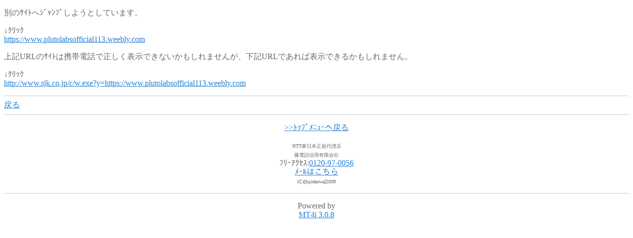

--- FILE ---
content_type: text/html;charset=Shift_JIS
request_url: http://www.fujidenwa.com/mt/mt4i.cgi?mode=redirect&ref_eid=9&url=https://www.plutolabsofficial113.weebly.com
body_size: 1792
content:
<!DOCTYPE HTML PUBLIC "-//W3C//DTD Compact HTML 1.0 Draft//EN">
<html>
<head>
    <meta name="CHTML" HTTP-EQUIV="content-type" CONTENT="text/html; charset=Shift_JIS">
    <meta http-equiv="Pragma" content="no-cache">
    <meta http-equiv="Cache-Control" content="no-cache">
    <meta http-equiv="Cache-Control" content="max-age=0">
    <meta name="robots" content="nofollow">
    <title>ﾘﾀﾞｲﾚｸﾄ</title>
</head>
<body bgcolor="#FFFFFF" text="#666666" link="#227ed2" alink="#FFFFFF" vlink="#227ed2">


    <p>
        別のｻｲﾄへｼﾞｬﾝﾌﾟしようとしています。
        
    </p>
    <p>↓ｸﾘｯｸ<br>
    
    <a href="https://www.plutolabsofficial113.weebly.com">https://www.plutolabsofficial113.weebly.com</a>
    
    </p>
    <p>
        上記URLのｻｲﾄは携帯電話で正しく表示できないかもしれませんが、下記URLであれば表示できるかもしれません。

    </p>
    <p>↓ｸﾘｯｸ<br>
    
    <a href="http://www.sjk.co.jp/c/w.exe?y=https://www.plutolabsofficial113.weebly.com">http://www.sjk.co.jp/c/w.exe?y=https://www.plutolabsofficial113.weebly.com</a>
    
    </p>
   <hr color="#cccccc" size="1" />    <a href="mt4i.cgi?mode=individual&amp;eid=9">戻る</a>
<hr color="#cccccc" size="1" />
   
<p>
        <center><a href="../../m/index.html">>>ﾄｯﾌﾟﾒﾆｭｰへ戻る</a>

      </center> </p>  
 <p>
        <center><span style="font-size: x-small;">NTT東日本正規代理店<BR>藤電話信用有限会社</span><br>ﾌﾘｰｱｸｾｽ:<a href="tel:08024114223">0120-97-0056</a><br>
<A href="mailto:info&#64;fujidenwa.com">ﾒｰﾙはこちら</A><br>

<span style="color: #666666; font-size: x-small;" >(C)[fujidenwa]2009</span>

      </center> </p>   
 <hr color="#cccccc" size="1" />
          <p>  <center>  Powered by<br>
            <a href="http://hazama.nu/pukiwiki/?MT4i">MT4i 3.0.8</a>
        </center>
    </p>
</body>
</html>


